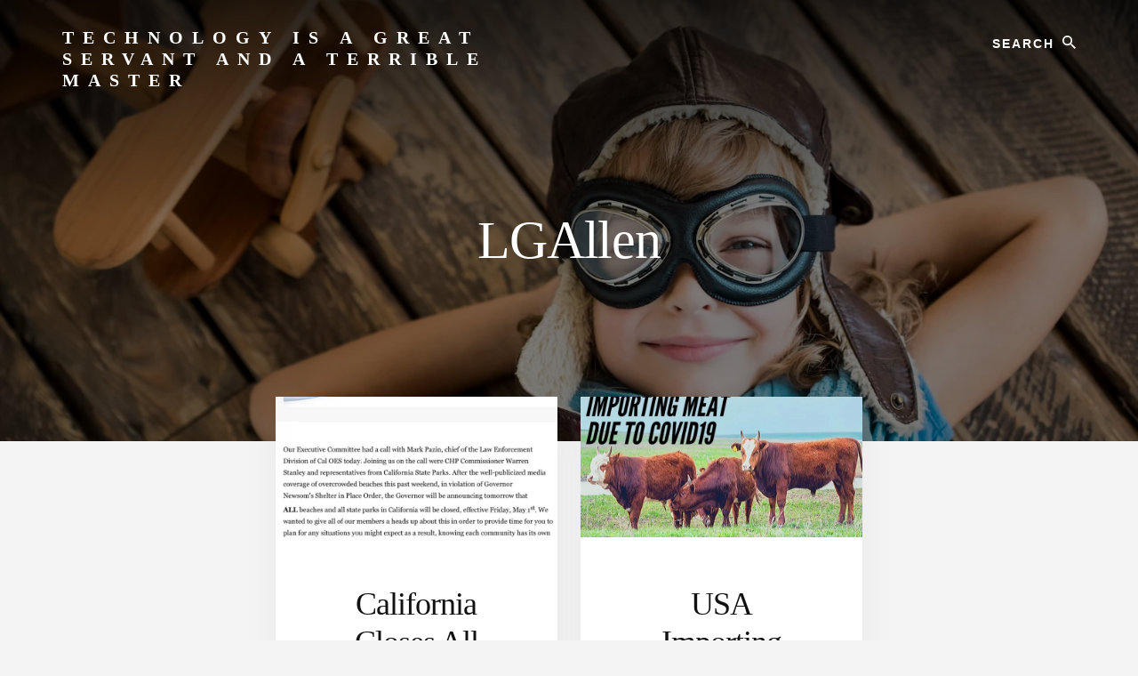

--- FILE ---
content_type: text/css
request_url: https://lgallen.com/wp-content/litespeed/ucss/4cdcec0d439722802c5ac4cf7cc2cd93.css?ver=2eb3f
body_size: 2368
content:
html{line-height:1.15;-webkit-text-size-adjust:100%}body{background-color:#f4f4f4;color:#333;font-family:"Alegreya Sans",sans-serif;font-size:20px;-webkit-font-smoothing:antialiased;-moz-osx-font-smoothing:grayscale;font-weight:400;line-height:1.625;margin:0;overflow-x:hidden}main{display:block}a{background-color:#fff0}small{font-size:80%}img{border-style:none}input,textarea{font-family:inherit;margin:0}input{overflow:visible}[type=submit]{-webkit-appearance:button}[type=submit]::-moz-focus-inner{border-style:none;padding:0}[type=submit]:-moz-focusring{outline:1px dotted ButtonText}textarea{overflow:auto}[type=checkbox]{box-sizing:border-box;padding:0}[type=search]{-webkit-appearance:textfield;outline-offset:-2px}[type=search]::-webkit-search-decoration{-webkit-appearance:none}::-webkit-file-upload-button{-webkit-appearance:button;font:inherit}html,input[type=search]{box-sizing:border-box}*,::after,::before{box-sizing:inherit}.entry-content::before,.entry::before,.site-container::before,.site-footer::before,.site-header::before,.site-inner::before,.wrap::before{content:" ";display:table}.entry-content::after,.entry::after,.site-container::after,.site-footer::after,.site-header::after,.site-inner::after,.wrap::after{clear:both;content:" ";display:table}a,input:focus,input[type=submit],textarea:focus{transition:all .1s ease-in-out}a{color:#a86500;text-decoration:underline}a:focus,a:hover{color:#333;text-decoration:none}p{margin:0 0 28px}p,ul{padding:0}li{list-style-type:none}h1,h2,h3{color:#111;font-family:Lora,serif;font-weight:400;line-height:1.2;margin:0 0 10px}h1{font-size:46px;letter-spacing:-1.25px}h2{font-size:36px;letter-spacing:-1px}h3{font-size:30px;letter-spacing:-.75px}.wp-caption,iframe,img{max-width:100%}img{height:auto}figure,ul{margin:0}input,textarea{background-color:#fff;border:1px solid #ddd;color:#333;font-size:18px;font-weight:400;line-height:1.625;padding:18px 24px 14px;width:100%}input:focus,textarea:focus{border:1px solid #999;outline:0}input[type=checkbox]{width:auto}::-ms-input-placeholder{color:#333;opacity:1}:-ms-input-placeholder{color:#333;opacity:1}::placeholder{color:#333;opacity:1}input[type=submit]{background-color:#a86500;border-width:0;color:#fff;cursor:pointer;font-size:14px;font-weight:700;letter-spacing:2px;line-height:1.625;padding:19px 30px 16px;text-align:center;text-decoration:none;text-transform:uppercase;white-space:normal;width:auto}input:focus[type=submit],input:hover[type=submit]{background-color:#333;border-width:0;color:#fff}.site-container input:disabled,.site-container input:disabled:hover,.site-container input[type=submit]:disabled,.site-container input[type=submit]:disabled:hover{background-color:#eee;border-width:0;color:#666;cursor:not-allowed}input[type=search]::-webkit-search-cancel-button,input[type=search]::-webkit-search-results-button{display:none}.screen-reader-shortcut{border:0;clip:rect(0,0,0,0);height:1px;overflow:hidden;width:1px;word-wrap:normal!important}.screen-reader-shortcut,.screen-reader-text{position:absolute!important}.screen-reader-shortcut:focus{background-color:#fff;clip:auto!important;color:#333;display:block;font-size:1em;height:auto;padding:15px 23px 14px;text-decoration:none;width:auto;z-index:100000}.screen-reader-shortcut:focus,.screen-reader-text:focus{box-shadow:0 0 2px 2px rgb(0 0 0/.6);font-weight:700}.site-inner,.wrap{margin:0 auto;max-width:1200px}.site-inner{clear:both;margin-top:-50px;position:relative;word-wrap:break-word;z-index:1}.single .site-inner{background-color:#fff;box-shadow:0 25px 40px 0 rgb(0 0 0/.05)}.single .site-inner::before{background-color:#a86500;content:"";display:block;height:100px;margin:0 auto;position:relative;top:-50px;width:2px;z-index:9}.content{background-color:#fff0;float:right;width:660px}.full-width-content .content{float:none;margin:0 auto;max-width:660px}.search-form{overflow:hidden;position:relative}.search-form input[type=submit]{margin-top:10px}.entry-title{font-size:36px}.aligncenter{display:block;margin:0 auto 24px}.wp-caption-text,figcaption{font-size:16px;font-style:italic;font-weight:700;margin-top:.5em;margin-bottom:1em;text-align:center}.genesis-skip-link{font-family:-apple-system,BlinkMacSystemFont,"Segoe UI",Roboto,Oxygen-Sans,Ubuntu,Cantarell,"Helvetica Neue",sans-serif;font-size:14px;margin:0}.genesis-skip-link li{height:0;width:0;list-style:none}:focus{color:#333;outline:#ccc solid 1px}.site-header{color:#fff}.site-header>.wrap{padding:20px 0}.title-area{float:left;padding:10px 0;text-align:center;width:50%}.site-title{font-family:Lora,serif;font-size:20px;font-weight:700;line-height:1.2;letter-spacing:10px;text-indent:10px;text-transform:uppercase}.site-title a,.site-title a:focus,.site-title a:hover{color:#fff;text-decoration:none}.site-description{font-size:16px;font-weight:400;line-height:1.5;border:0;clip:rect(0,0,0,0);height:1px;overflow:hidden;position:absolute!important;width:1px;word-wrap:normal!important;margin-bottom:0}.site-title{margin-bottom:0}.header-left{float:left;position:relative;width:25%;z-index:99}.header-left .search-form::before{color:#fff;content:"";display:block;font-family:"Ionicons";padding-left:1px;position:absolute;top:12px}.header-left .search-form input[type=submit]{border:0;clip:rect(0,0,0,0);height:1px;margin:-1px;padding:0;position:absolute;width:1px}.header-left input[type=search]{border-width:0;background-color:#fff0;color:#fff;font-size:14px;font-weight:700;letter-spacing:2px;text-align:left;text-transform:uppercase}.header-left :-ms-input-placeholder{color:#fff;opacity:1}.header-left ::-ms-input-placeholder{color:#fff;opacity:1}.header-left ::placeholder{color:#fff;opacity:1}.no-off-screen-menu .header-left input[type=search]{text-align:right}.no-off-screen-menu .header-left .search-form::before{color:#fff;content:"";display:block;font-family:"Ionicons";position:absolute;top:12px;right:0}.header-hero{background-color:#111;background-size:cover;background-position:center center;color:#fff;padding-bottom:14vw}.hero-page-title{padding:8vw 180px 0;text-align:center}.hero-page-title .entry-title,.hero-page-title h1{color:#fff;font-size:64px}.hero-page-title .entry-meta{display:inline-block}.no-off-screen-menu .site-description,.no-off-screen-menu .site-title{text-align:left;text-indent:0}.no-off-screen-menu .header-left{float:right;text-align:right}.entry{background-color:#fff;box-shadow:0 25px 40px 0 rgb(0 0 0/.05);margin-bottom:40px}.single .content .entry{background-color:#fff0;box-shadow:none}p.entry-meta{color:#767676;font-size:13px;font-weight:700;letter-spacing:3px;margin-bottom:0;text-transform:uppercase}.entry-meta a{color:#767676;text-decoration:none}.hero-page-title .entry-meta a,.hero-page-title p.entry-meta{color:#ccc}.hero-page-title .entry-meta a:focus,.hero-page-title .entry-meta a:hover{text-decoration:underline}.entry-header .entry-meta{margin-bottom:24px;margin-top:24px}.byline{text-transform:initial}.comment-respond{background-color:#fff;font-size:16px;margin-bottom:40px;padding:60px 0 32px}.comment-notes,.site-footer{text-align:center}.comment-respond h3{font-size:36px;margin-bottom:40px;text-align:center}.comment-respond input[type=email],.comment-respond input[type=text],.comment-respond input[type=url]{width:50%}.comment-respond label{display:block;margin-right:12px}.comment-form-cookies-consent label{display:inline;padding-left:10px}.site-footer{font-size:16px;line-height:1;padding:60px 0}.site-footer p{margin-bottom:0}@media only screen and (max-width:1360px){.site-inner,.wrap{max-width:1140px}.content{width:800px}.hero-page-title .entry-title,.hero-page-title h1{font-size:60px}}@media only screen and (max-width:1200px){.site-inner,.wrap{max-width:960px}.content{width:620px}.hero-page-title{padding-left:140px;padding-right:140px}.hero-page-title .entry-title,.hero-page-title h1{font-size:48px}.entry-title{font-size:30px}}@media only screen and (max-width:1023px){.site-inner,.wrap{max-width:800px}.content{max-width:100%}.content,.title-area{width:100%}.site-header{position:relative;z-index:99999}.site-header .wrap{padding-left:5%;padding-right:5%}.site-title{text-indent:0}.title-area{float:left;max-width:50%;text-align:left}.hero-page-title{padding-left:0;padding-right:0}.entry{margin-bottom:5%}.header-left{display:none}}@media only screen and (max-width:860px){body{font-size:18px}.site-inner{margin-top:-5%;width:90%}.single .site-inner{padding:7%}.wrap{padding-left:5%;padding-right:5%}.single .site-inner::before{display:none}.comment-respond{margin-bottom:5%;margin-top:40px;padding:0}.hero-page-title .entry-title,.hero-page-title h1{font-size:36px}}@media only screen and (max-width:600px){.site-footer{padding:30px 0}}@media print{*,::after,::before{background:0 0!important;box-shadow:none!important;color:#000!important;text-shadow:none!important}a,a:visited{text-decoration:underline}a[href]::after{content:" ("attr(href)")"}.site-title>a::after,a[href^="#"]::after{content:""}img{max-width:100%!important}@page{margin:2cm .5cm}h1,h2,h3,p{orphans:3;widows:3}.content{width:100%}.comment-form,.comment-reply-title,.entry-comments-link,input,textarea{display:none!important}.title-area{text-align:center;width:100%}.site-title>a{margin:0;text-decoration:none;text-indent:0}.site-inner{padding-top:0;position:relative;top:-100px}h1,h2,h3,img{page-break-after:avoid;page-break-inside:avoid}ul{page-break-before:avoid}}ul{box-sizing:border-box}.entry-content{counter-reset:footnotes}:root{--wp--preset--font-size--normal:16px;--wp--preset--font-size--huge:42px}.aligncenter{clear:both}.screen-reader-text{border:0;clip:rect(1px,1px,1px,1px);clip-path:inset(50%);height:1px;margin:-1px;overflow:hidden;padding:0;width:1px;word-wrap:normal!important}.screen-reader-text:focus{background-color:#ddd;clip:auto!important;clip-path:none;color:#444;display:block;font-size:1em;height:auto;left:5px;line-height:normal;padding:15px 23px 14px;text-decoration:none;top:5px;width:auto;z-index:100000}html :where(img[class*=wp-image-]){height:auto;max-width:100%}:where(figure){margin:0 0 1em}